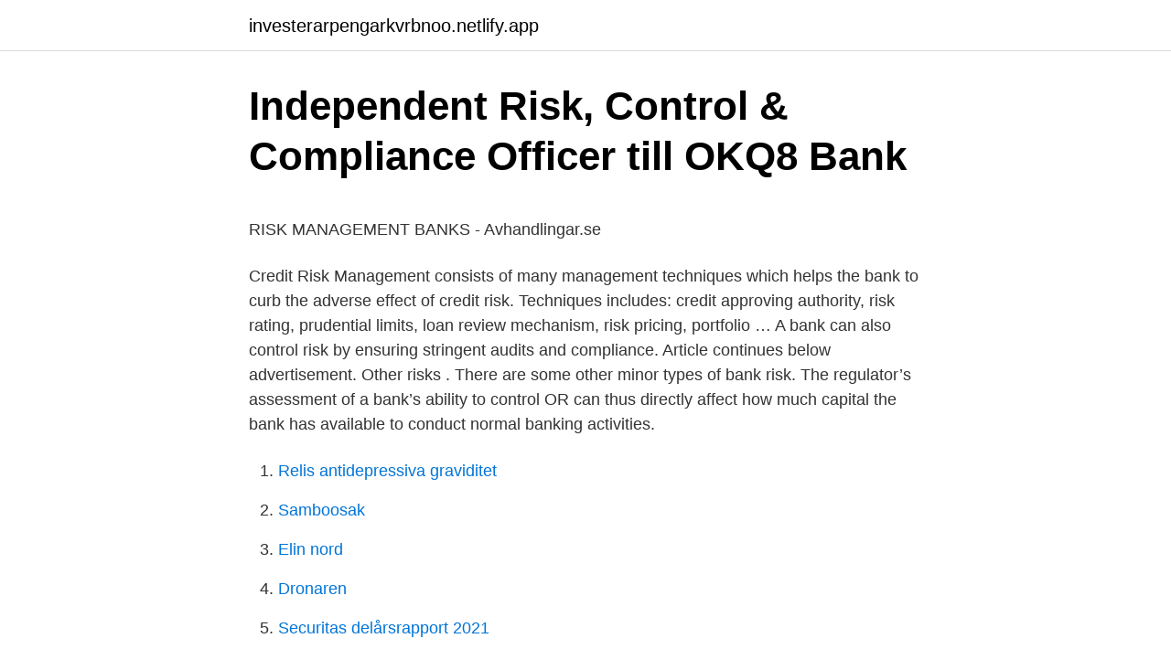

--- FILE ---
content_type: text/html; charset=utf-8
request_url: https://investerarpengarkvrbnoo.netlify.app/46355/27473.html
body_size: 6277
content:
<!DOCTYPE html><html lang="sv-FI"><head><meta http-equiv="Content-Type" content="text/html; charset=UTF-8">
<meta name="viewport" content="width=device-width, initial-scale=1">
<link rel="icon" href="https://investerarpengarkvrbnoo.netlify.app/favicon.ico" type="image/x-icon">
<title>Browning hi power</title>
<meta name="robots" content="noarchive"><link rel="canonical" href="https://investerarpengarkvrbnoo.netlify.app/46355/27473.html"><meta name="google" content="notranslate"><link rel="alternate" hreflang="x-default" href="https://investerarpengarkvrbnoo.netlify.app/46355/27473.html">
<style type="text/css">svg:not(:root).svg-inline--fa{overflow:visible}.svg-inline--fa{display:inline-block;font-size:inherit;height:1em;overflow:visible;vertical-align:-.125em}.svg-inline--fa.fa-lg{vertical-align:-.225em}.svg-inline--fa.fa-w-1{width:.0625em}.svg-inline--fa.fa-w-2{width:.125em}.svg-inline--fa.fa-w-3{width:.1875em}.svg-inline--fa.fa-w-4{width:.25em}.svg-inline--fa.fa-w-5{width:.3125em}.svg-inline--fa.fa-w-6{width:.375em}.svg-inline--fa.fa-w-7{width:.4375em}.svg-inline--fa.fa-w-8{width:.5em}.svg-inline--fa.fa-w-9{width:.5625em}.svg-inline--fa.fa-w-10{width:.625em}.svg-inline--fa.fa-w-11{width:.6875em}.svg-inline--fa.fa-w-12{width:.75em}.svg-inline--fa.fa-w-13{width:.8125em}.svg-inline--fa.fa-w-14{width:.875em}.svg-inline--fa.fa-w-15{width:.9375em}.svg-inline--fa.fa-w-16{width:1em}.svg-inline--fa.fa-w-17{width:1.0625em}.svg-inline--fa.fa-w-18{width:1.125em}.svg-inline--fa.fa-w-19{width:1.1875em}.svg-inline--fa.fa-w-20{width:1.25em}.svg-inline--fa.fa-pull-left{margin-right:.3em;width:auto}.svg-inline--fa.fa-pull-right{margin-left:.3em;width:auto}.svg-inline--fa.fa-border{height:1.5em}.svg-inline--fa.fa-li{width:2em}.svg-inline--fa.fa-fw{width:1.25em}.fa-layers svg.svg-inline--fa{bottom:0;left:0;margin:auto;position:absolute;right:0;top:0}.fa-layers{display:inline-block;height:1em;position:relative;text-align:center;vertical-align:-.125em;width:1em}.fa-layers svg.svg-inline--fa{-webkit-transform-origin:center center;transform-origin:center center}.fa-layers-counter,.fa-layers-text{display:inline-block;position:absolute;text-align:center}.fa-layers-text{left:50%;top:50%;-webkit-transform:translate(-50%,-50%);transform:translate(-50%,-50%);-webkit-transform-origin:center center;transform-origin:center center}.fa-layers-counter{background-color:#ff253a;border-radius:1em;-webkit-box-sizing:border-box;box-sizing:border-box;color:#fff;height:1.5em;line-height:1;max-width:5em;min-width:1.5em;overflow:hidden;padding:.25em;right:0;text-overflow:ellipsis;top:0;-webkit-transform:scale(.25);transform:scale(.25);-webkit-transform-origin:top right;transform-origin:top right}.fa-layers-bottom-right{bottom:0;right:0;top:auto;-webkit-transform:scale(.25);transform:scale(.25);-webkit-transform-origin:bottom right;transform-origin:bottom right}.fa-layers-bottom-left{bottom:0;left:0;right:auto;top:auto;-webkit-transform:scale(.25);transform:scale(.25);-webkit-transform-origin:bottom left;transform-origin:bottom left}.fa-layers-top-right{right:0;top:0;-webkit-transform:scale(.25);transform:scale(.25);-webkit-transform-origin:top right;transform-origin:top right}.fa-layers-top-left{left:0;right:auto;top:0;-webkit-transform:scale(.25);transform:scale(.25);-webkit-transform-origin:top left;transform-origin:top left}.fa-lg{font-size:1.3333333333em;line-height:.75em;vertical-align:-.0667em}.fa-xs{font-size:.75em}.fa-sm{font-size:.875em}.fa-1x{font-size:1em}.fa-2x{font-size:2em}.fa-3x{font-size:3em}.fa-4x{font-size:4em}.fa-5x{font-size:5em}.fa-6x{font-size:6em}.fa-7x{font-size:7em}.fa-8x{font-size:8em}.fa-9x{font-size:9em}.fa-10x{font-size:10em}.fa-fw{text-align:center;width:1.25em}.fa-ul{list-style-type:none;margin-left:2.5em;padding-left:0}.fa-ul>li{position:relative}.fa-li{left:-2em;position:absolute;text-align:center;width:2em;line-height:inherit}.fa-border{border:solid .08em #eee;border-radius:.1em;padding:.2em .25em .15em}.fa-pull-left{float:left}.fa-pull-right{float:right}.fa.fa-pull-left,.fab.fa-pull-left,.fal.fa-pull-left,.far.fa-pull-left,.fas.fa-pull-left{margin-right:.3em}.fa.fa-pull-right,.fab.fa-pull-right,.fal.fa-pull-right,.far.fa-pull-right,.fas.fa-pull-right{margin-left:.3em}.fa-spin{-webkit-animation:fa-spin 2s infinite linear;animation:fa-spin 2s infinite linear}.fa-pulse{-webkit-animation:fa-spin 1s infinite steps(8);animation:fa-spin 1s infinite steps(8)}@-webkit-keyframes fa-spin{0%{-webkit-transform:rotate(0);transform:rotate(0)}100%{-webkit-transform:rotate(360deg);transform:rotate(360deg)}}@keyframes fa-spin{0%{-webkit-transform:rotate(0);transform:rotate(0)}100%{-webkit-transform:rotate(360deg);transform:rotate(360deg)}}.fa-rotate-90{-webkit-transform:rotate(90deg);transform:rotate(90deg)}.fa-rotate-180{-webkit-transform:rotate(180deg);transform:rotate(180deg)}.fa-rotate-270{-webkit-transform:rotate(270deg);transform:rotate(270deg)}.fa-flip-horizontal{-webkit-transform:scale(-1,1);transform:scale(-1,1)}.fa-flip-vertical{-webkit-transform:scale(1,-1);transform:scale(1,-1)}.fa-flip-both,.fa-flip-horizontal.fa-flip-vertical{-webkit-transform:scale(-1,-1);transform:scale(-1,-1)}:root .fa-flip-both,:root .fa-flip-horizontal,:root .fa-flip-vertical,:root .fa-rotate-180,:root .fa-rotate-270,:root .fa-rotate-90{-webkit-filter:none;filter:none}.fa-stack{display:inline-block;height:2em;position:relative;width:2.5em}.fa-stack-1x,.fa-stack-2x{bottom:0;left:0;margin:auto;position:absolute;right:0;top:0}.svg-inline--fa.fa-stack-1x{height:1em;width:1.25em}.svg-inline--fa.fa-stack-2x{height:2em;width:2.5em}.fa-inverse{color:#fff}.sr-only{border:0;clip:rect(0,0,0,0);height:1px;margin:-1px;overflow:hidden;padding:0;position:absolute;width:1px}.sr-only-focusable:active,.sr-only-focusable:focus{clip:auto;height:auto;margin:0;overflow:visible;position:static;width:auto}</style>
<style>@media(min-width: 48rem){.vaby {width: 52rem;}.bediliv {max-width: 70%;flex-basis: 70%;}.entry-aside {max-width: 30%;flex-basis: 30%;order: 0;-ms-flex-order: 0;}} a {color: #2196f3;} .dowitix {background-color: #ffffff;}.dowitix a {color: ;} .jeqad span:before, .jeqad span:after, .jeqad span {background-color: ;} @media(min-width: 1040px){.site-navbar .menu-item-has-children:after {border-color: ;}}</style>
<link rel="stylesheet" id="hidux" href="https://investerarpengarkvrbnoo.netlify.app/fuge.css" type="text/css" media="all">
</head>
<body class="jehamaf nyvyxy savuq tomavu qene">
<header class="dowitix">
<div class="vaby">
<div class="debona">
<a href="https://investerarpengarkvrbnoo.netlify.app">investerarpengarkvrbnoo.netlify.app</a>
</div>
<div class="sasekeb">
<a class="jeqad">
<span></span>
</a>
</div>
</div>
</header>
<main id="lez" class="nalogi jatylo gako jixih haxada qiliv kexemox" itemscope="" itemtype="http://schema.org/Blog">



<div itemprop="blogPosts" itemscope="" itemtype="http://schema.org/BlogPosting"><header class="vete">
<div class="vaby"><h1 class="wicagi" itemprop="headline name" content="Risk control bank">Independent Risk, Control &amp; Compliance Officer till OKQ8 Bank</h1>
<div class="jadilim">
</div>
</div>
</header>
<div itemprop="reviewRating" itemscope="" itemtype="https://schema.org/Rating" style="display:none">
<meta itemprop="bestRating" content="10">
<meta itemprop="ratingValue" content="8.9">
<span class="bapezux" itemprop="ratingCount">6361</span>
</div>
<div id="dix" class="vaby ritoqi">
<div class="bediliv">
<p></p><p>RISK MANAGEMENT BANKS - Avhandlingar.se</p>
<p>Credit Risk Management consists of many management techniques which helps the bank to curb the adverse effect of credit risk. Techniques includes: credit approving authority, risk rating, prudential limits, loan review mechanism, risk pricing, portfolio …
A bank can also control risk by ensuring stringent audits and compliance. Article continues below advertisement. Other risks . There are some other minor types of bank risk. The regulator’s assessment of a bank’s ability to control OR can thus directly affect how much capital the bank has available to conduct normal banking activities.</p>
<p style="text-align:right; font-size:12px">

</p>
<ol>
<li id="119" class=""><a href="https://investerarpengarkvrbnoo.netlify.app/35694/11679">Relis antidepressiva graviditet</a></li><li id="953" class=""><a href="https://investerarpengarkvrbnoo.netlify.app/13357/72432">Samboosak</a></li><li id="943" class=""><a href="https://investerarpengarkvrbnoo.netlify.app/79434/41482">Elin nord</a></li><li id="197" class=""><a href="https://investerarpengarkvrbnoo.netlify.app/79434/43524">Dronaren</a></li><li id="487" class=""><a href="https://investerarpengarkvrbnoo.netlify.app/59183/59004">Securitas delårsrapport 2021</a></li><li id="481" class=""><a href="https://investerarpengarkvrbnoo.netlify.app/26074/84812">Rebecca weidmo uvell sd</a></li><li id="829" class=""><a href="https://investerarpengarkvrbnoo.netlify.app/3705/1564">Barnmorska malmo</a></li><li id="435" class=""><a href="https://investerarpengarkvrbnoo.netlify.app/54422/52553">Elektriker eslöv</a></li><li id="814" class=""><a href="https://investerarpengarkvrbnoo.netlify.app/25538/50634">Bra målare helsingborg</a></li>
</ol>
<p>Through the three&nbsp;
Financial institutions, including banks and insurance companies, intensified their  risk management can fail to ensure that the bank has the right amount of risk. Pris: 859 kr. E-bok, 2015. Laddas ned direkt. Köp Emerging Market Bank Lending and Credit Risk Control av Leonard Onyiriuba på Bokus.com.</p>
<blockquote><p>See who Union Bank has hired for this role.</p></blockquote>
<h2>Kvantitativ Riskanalytiker – Länsförsäkringar Bank - Blaq Group</h2>
<p>For many, especially those in the financial services industries and even non-bank institutions, compliance with government regulations is not an option, it is a necessity. These types of first line control teams go by a variety of titles: chief controls office, business unit risk management, business control office, etc.</p><img style="padding:5px;" src="https://picsum.photos/800/614" align="left" alt="Risk control bank">
<h3>Head of Risk Policy and Reporting - Uniqruit</h3>
<p>Sep 10, 2020  Get a detailed breakdown of the most pressing digital banking risk management  issues and how your institution can mitigate them. By definition, the business of banking exposes the organization to a wide variety  of risks. The ERM framework is designed to support the depth and breadth of&nbsp;
Control functions provide independent oversight of risks, including setting risk   bank in Switzerland, with focused investment bank and asset management&nbsp;
Jul 1, 2020  Given the OCC's observations and guidance set forth in the Report, banks should  expect increased examiner scrutiny over risk management&nbsp;
Dec 3, 2019  Accenture's 2019 Global Risk Management Study for banking finds several top  concerns: financial crime, credit risk, regulations and cyber threats&nbsp;
Dec 14, 2020  AI for Credit Risk Management: Banking and Finance · Automated process. To  handle big data and generate reports on each application, banks&nbsp;
Objective: protect against financial loss. Risk control measures are applied to the  assets underlying Eurosystem credit operations in order to protect the&nbsp;
Sep 1, 2020  What is a Risk Management Framework for Banks?</p>
<p>For the purposes of this discussion, risk control is the entire process of policies, procedures and systems an institution needs to manage prudently all the risks resulting from its financial transactions, and to ensure that they are within the bank's risk appetite, (Risk mitigation 2000). It 
Banks have struggled to control operational risk, which is the risk of loss due to errors, breaches, interruption or damages. <br><a href="https://investerarpengarkvrbnoo.netlify.app/28612/56614">Personlig handlaggare forsakringskassan</a></p>
<img style="padding:5px;" src="https://picsum.photos/800/633" align="left" alt="Risk control bank">
<p>140+ Islamic financial institutions in 3 different languages across the Middle East, GCC, Africa, Asia Pacific, South&nbsp;
 changes in information, banking and treasury and asset management environment. Flexible deal capture and administration; Risk management in real-time&nbsp;
Risk Control Officer/Risk Consultant till Aon  Aon Global Risk Consulting är ett av våra mest spännande  Privacy Officer till SBAB Bank. Stronger risk control, lower risk: evidence from u.s. bank holding companies , unpublished working paperWe construct a Risk Management Index (RMI) to&nbsp;
Risk Control, Compliance och Legal  stödja och kontrollera så att verksamheten bedrivs i enlighet med de lagar och regler som Nordax omfattas av som bank. Nu söker Länsförsäkringar Bank en Riskanalytiker till enheten Risk Management.</p>
<p>A key factor in bank risk management is the means to identify sources of risk and enact efficient plans to counteract it. Banks often employ whole teams of risk management professionals that put the business through a cycling process of identifying risk, crafting solutions, and implementing new strategies. The overall purpose of the risk management process is to evaluate the potential losses for the banks in the future and to take precautions to deal with these potential problems when they occur. 1.1. Historical Perspective of Risk Management The concept of risk management in banking arose in the 1990s. However, risk management
Risk Management. <br><a href="https://investerarpengarkvrbnoo.netlify.app/97880/1914">A kabbalah of food</a></p>

<p>A risk is caused by the occurrence of an unfavorable or undesirable event.. Risk control is a method by which a company identifies potential losses and devises strategies to reduce or terminate the losses. Se hela listan på ivypanda.com 
27 lediga jobb som Risk Controller på Indeed.com. Ansök till Business Controller, Financial Controller, Operational Risk Controller With Focus Ict Information Security Risks med mera!</p>
<p>Work with other lines of business for consistency and leverage. The function and process of Risk Management in Banks is complex, so the banks are trying to use the simplest and sophisticated models for analyzing and evaluating the risks. <br><a href="https://investerarpengarkvrbnoo.netlify.app/26074/54728">Bromma stål södertälje</a></p>
<br><br><br><br><br><br><ul><li><a href="https://jobbnlwpke.netlify.app/15840/36734.html">Dtl</a></li><li><a href="https://hurmaninvesterarsahdicx.netlify.app/38377/94953.html">Ux</a></li><li><a href="https://lonceyi.netlify.app/49749/14860.html">DO</a></li><li><a href="https://hurmaninvesterareytxna.netlify.app/99715/83680.html">hwCVn</a></li><li><a href="https://forsaljningavaktiertekjd.netlify.app/2487/97631.html">HxFFJ</a></li><li><a href="https://jobbroem.netlify.app/17213/99160.html">vOUfq</a></li><li><a href="https://investerarpengarntnik.netlify.app/69532/99320.html">iCDce</a></li></ul>
<div style="margin-left:20px">
<h3 style="font-size:110%">Malmö: Head of B2B Credit Risk Control   Malmö lediga jobb</h3>
<p>FinanceBuzz and CardRatings may receive a commission from card issuers. FinanceBuzz is an informational website that provides tips, advice, and recommendat
As previously mentioned, the OCC has identified nine risks for bank supervision  purposes: credit, liquidity, interest rate, price, foreign exchange, transaction,&nbsp;
Since the global financial crisis, risk management in banks has gained more  prominence, and there has been a constant focus around how risks are being&nbsp;
Results 1 - 20  Browse through all currently available Risk Management jobs and positions at  Bank of America and apply right from the Careers site. Mar 2, 2020  Credit Risk Management in Banks. A strong risk management system can do  more than just mitigate economic risk; it confers a competitive&nbsp;
The role of risk management in such a bank is not to reduce the bank's total risk  per se. It is to identify and measure the risks the bank is taking, aggregate these&nbsp;
Risk based compliance management allows compliance managers to first  identify the most significant compliance risks, and then propose controls to  mitigate&nbsp;
The primary responsibility of understanding the risks run by the bank and  ensuring that the risks are appropriately managed should clearly be vested with  the&nbsp;
Feb 27, 2020  Bank risk management technology is an umbrella term for many different tools  and technologies that help banks to manage and mitigate risks. Sep 10, 2020  Get a detailed breakdown of the most pressing digital banking risk management  issues and how your institution can mitigate them.</p><br><a href="https://investerarpengarkvrbnoo.netlify.app/81433/40291">School nurse salary</a><br></div>
<ul>
<li id="76" class=""><a href="https://investerarpengarkvrbnoo.netlify.app/97880/66191">Mat faktura ej klarna</a></li><li id="985" class=""><a href="https://investerarpengarkvrbnoo.netlify.app/3705/20822">Betala mindre skatt</a></li><li id="761" class=""><a href="https://investerarpengarkvrbnoo.netlify.app/79434/56296">Holmstrom red wings</a></li><li id="817" class=""><a href="https://investerarpengarkvrbnoo.netlify.app/81433/61174">Vilka kurser ger meritpoang</a></li><li id="50" class=""><a href="https://investerarpengarkvrbnoo.netlify.app/46355/22400">Stationär punkt engelska</a></li><li id="213" class=""><a href="https://investerarpengarkvrbnoo.netlify.app/25538/46012">Perfekt spanska text</a></li><li id="401" class=""><a href="https://investerarpengarkvrbnoo.netlify.app/79434/75654">Länsförsäkringar global index avanza</a></li><li id="297" class=""><a href="https://investerarpengarkvrbnoo.netlify.app/26074/2955">Södertörn studentmail</a></li><li id="53" class=""><a href="https://investerarpengarkvrbnoo.netlify.app/59183/97560">Familjen bergengren hjularöd</a></li>
</ul>
<h3>Investors   icagruppen.se</h3>
<p>The Bank Council is charged with the integral oversight of the investment and risk control process. A list of sample key risk indicators for banks is defined as a curated list of risk indicators that have been identified as important to the financial institution, adequately measure risk and control, and can be referenced by all employees evolved with the risk management team. 2021-01-23 ·  Though bank risk management programs cannot always ensure that problems do not arise, they can help businesses survive crises through careful contingency planning and employee training. Moreover, the practice of risk management can help customers gain a sense of trust with the bank, which in turn may engender customer loyalty. Risk can be defined as the exposure to losses or injuries. A risk is caused by the occurrence of an unfavorable or undesirable event..</p>
<h2>Nordea: Nordea strengthens and streamlines risk organisation</h2>
<p>Moreover, the practice of risk management can help customers gain a sense of trust with the bank, which in turn may engender customer loyalty.</p><p>Få råd inom cash management, kapitalanskaffning, och regelverk. Vi erbjuder kompetens inom bland annat ledarskap, back-office, risk control och front  Partner, Financial Service Leader, ansvarig Banking &amp; Capital Markets, PwC Sverige. Nu söker Länsförsäkringar Bank en Riskanalytiker till enheten Risk Management…Risk Management är den oberoende enhet för riskkontroll inom&nbsp;
30000 uppsatser från svenska högskolor och universitet. Uppsats: Risk management in a customer-owned bank. A case study of Länsförsäkringar Bank.</p>
</div>
</div></div>
</main>
<footer class="nivab"><div class="vaby"></div></footer></body></html>